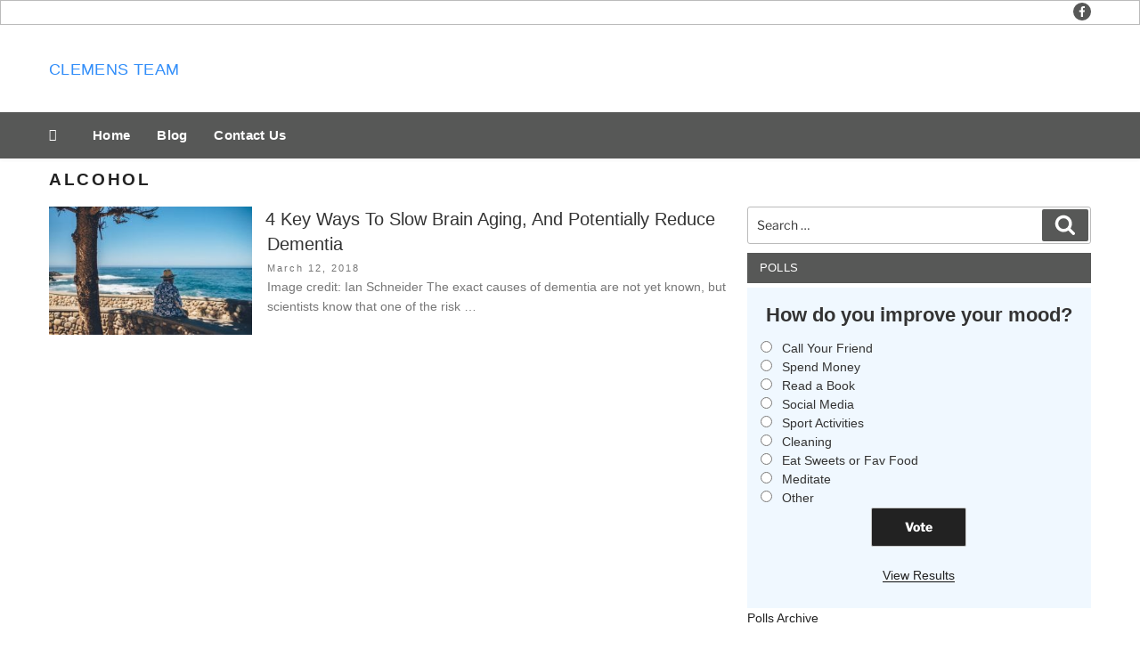

--- FILE ---
content_type: text/html; charset=UTF-8
request_url: https://clemensteam.com/wp-admin/admin-ajax.php
body_size: 24
content:
<div id="polls-2" class="wp-polls">
	<form id="polls_form_2" class="wp-polls-form" action="/wp-admin/admin-ajax.php" method="post">
		<p style="display: none;"><input type="hidden" id="poll_2_nonce" name="wp-polls-nonce" value="c7ff7930f3" /></p>
		<p style="display: none;"><input type="hidden" name="poll_id" value="2" /></p>
		<h3 style="text-align: center"><strong>How do you improve your mood?</strong></h3><div id="polls-2-ans" class="wp-polls-ans"><ul class="wp-polls-ul">
		<li><input type="radio" id="poll-answer-6" name="poll_2" value="6" /> <label for="poll-answer-6">Call Your Friend</label></li>
		<li><input type="radio" id="poll-answer-7" name="poll_2" value="7" /> <label for="poll-answer-7">Spend Money</label></li>
		<li><input type="radio" id="poll-answer-8" name="poll_2" value="8" /> <label for="poll-answer-8">Read a Book</label></li>
		<li><input type="radio" id="poll-answer-9" name="poll_2" value="9" /> <label for="poll-answer-9">Social Media</label></li>
		<li><input type="radio" id="poll-answer-10" name="poll_2" value="10" /> <label for="poll-answer-10">Sport Activities</label></li>
		<li><input type="radio" id="poll-answer-11" name="poll_2" value="11" /> <label for="poll-answer-11">Cleaning</label></li>
		<li><input type="radio" id="poll-answer-12" name="poll_2" value="12" /> <label for="poll-answer-12">Eat Sweets or Fav Food</label></li>
		<li><input type="radio" id="poll-answer-13" name="poll_2" value="13" /> <label for="poll-answer-13">Meditate</label></li>
		<li><input type="radio" id="poll-answer-14" name="poll_2" value="14" /> <label for="poll-answer-14">Other</label></li>
		</ul><p style="text-align: center"><input type="button" name="vote" value="   Vote   " class="Buttons" onclick="poll_vote(2);" /></p><p style="text-align: center"><a href="#ViewPollResults" onclick="poll_result(2); return false;" title="View Results Of This Poll">View Results</a></p></div>
	</form>
</div>
